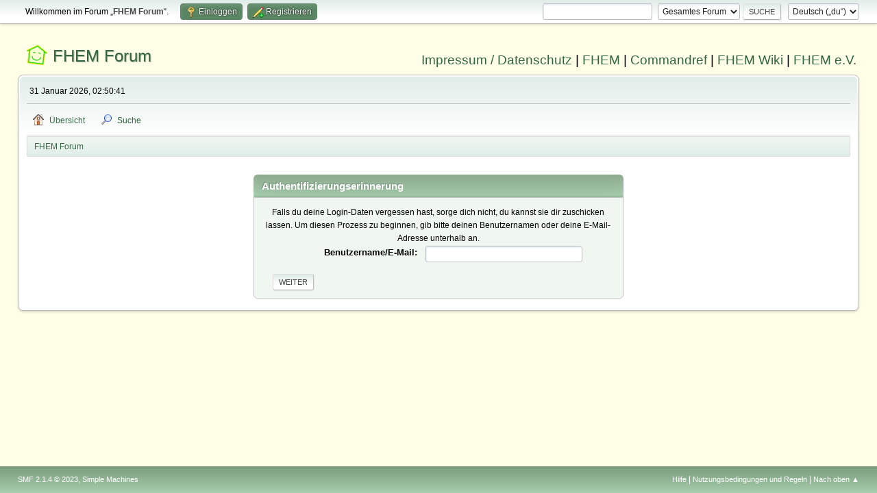

--- FILE ---
content_type: text/html; charset=UTF-8
request_url: https://forum.fhem.de/index.php?PHPSESSID=qgfcrmbnhipo28h96amko7miv7&action=reminder
body_size: 2896
content:
<!DOCTYPE html>
<html lang="de-DE">
<head>
	<meta charset="UTF-8">
	<link rel="stylesheet" href="https://forum.fhem.de/Themes/fhem-Curve2-or/css/minified_f0ff395489f0445fba412d46f2a3a201.css?smf214_1735572118">
	<style>
	.postarea .bbc_img, .list_posts .bbc_img, .post .inner .bbc_img, form#reported_posts .bbc_img, #preview_body .bbc_img { max-width: min(100%,1024px); }
	
	.postarea .bbc_img, .list_posts .bbc_img, .post .inner .bbc_img, form#reported_posts .bbc_img, #preview_body .bbc_img { max-height: 1024px; }
	
	</style><link rel="stylesheet" href="/Themes/core/css/all.min.css">
	<script>
		var smf_theme_url = "https://forum.fhem.de/Themes/fhem-Curve2-or";
		var smf_default_theme_url = "https://forum.fhem.de/Themes/default";
		var smf_images_url = "https://forum.fhem.de/Themes/fhem-Curve2-or/images";
		var smf_smileys_url = "https://forum.fhem.de/Smileys";
		var smf_smiley_sets = "fugue,alienine";
		var smf_smiley_sets_default = "fugue";
		var smf_avatars_url = "https://forum.fhem.de/avatars";
		var smf_scripturl = "https://forum.fhem.de/index.php?PHPSESSID=qgfcrmbnhipo28h96amko7miv7&amp;";
		var smf_iso_case_folding = false;
		var smf_charset = "UTF-8";
		var smf_session_id = "69bc89a7c518073a6ce103f1c6b66933";
		var smf_session_var = "ead5202aac20";
		var smf_member_id = 0;
		var ajax_notification_text = 'Lade...';
		var help_popup_heading_text = 'Alles zu kompliziert? Lass es mich erklären:';
		var banned_text = 'Gast, du bist aus diesem Forum verbannt!';
		var smf_txt_expand = 'Erweitern';
		var smf_txt_shrink = 'Verringern';
		var smf_collapseAlt = 'Verstecken';
		var smf_expandAlt = 'Zeige';
		var smf_quote_expand = false;
		var allow_xhjr_credentials = false;
	</script>
	<script src="https://forum.fhem.de/Themes/default/scripts/jquery-3.6.3.min.js"></script>
	<script src="https://forum.fhem.de/Themes/fhem-Curve2-or/scripts/minified_b2dc55f2b7d8b752821ffa421d95f890.js?smf214_1735572118"></script>
	<script>
	var smf_you_sure ='Bist du sicher, dass du das tun möchtest?';
	</script>
	<title>Authentifizierungserinnerung</title>
	<meta name="viewport" content="width=device-width, initial-scale=1">
	<meta property="og:site_name" content="FHEM Forum">
	<meta property="og:title" content="Authentifizierungserinnerung">
	<meta name="keywords" content="FHEM, Intelligentes Haus, Intelligentes Wohnen, Smart Home, Hausautomation, Haussteuerung, Smart Metering, Funk-Haussteuerung, Haustechnik, FS20, Homematic, 1-Wire, FHT, FHZ1000, FHZ1300, X10, Lichtsteuerung, Heizungssteuerung, Energiezähler, ELV, Conrad, EQ3">
	<meta property="og:description" content="Authentifizierungserinnerung">
	<meta name="description" content="Authentifizierungserinnerung">
	<meta name="theme-color" content="#557EA0">
	<meta name="robots" content="noindex">
	<link rel="help" href="https://forum.fhem.de/index.php?PHPSESSID=qgfcrmbnhipo28h96amko7miv7&amp;action=help">
	<link rel="contents" href="https://forum.fhem.de/index.php?PHPSESSID=qgfcrmbnhipo28h96amko7miv7&amp;">
	<link rel="search" href="https://forum.fhem.de/index.php?PHPSESSID=qgfcrmbnhipo28h96amko7miv7&amp;action=search">
	<link rel="alternate" type="application/rss+xml" title="FHEM Forum - RSS" href="https://forum.fhem.de/index.php?PHPSESSID=qgfcrmbnhipo28h96amko7miv7&amp;action=.xml;type=rss2">
	<link rel="alternate" type="application/atom+xml" title="FHEM Forum - Atom" href="https://forum.fhem.de/index.php?PHPSESSID=qgfcrmbnhipo28h96amko7miv7&amp;action=.xml;type=atom">
</head>
<body id="chrome" class="action_reminder">
<div id="footerfix">
	<div id="top_section">
		<div class="inner_wrap">
			<ul class="floatleft" id="top_info">
				<li class="welcome">
					Willkommen im Forum „<strong>FHEM Forum</strong>“.
				</li>
				<li class="button_login">
					<a href="https://forum.fhem.de/index.php?PHPSESSID=qgfcrmbnhipo28h96amko7miv7&amp;action=login" class="open" onclick="return reqOverlayDiv(this.href, 'Einloggen', 'login');">
						<span class="main_icons login"></span>
						<span class="textmenu">Einloggen</span>
					</a>
				</li>
				<li class="button_signup">
					<a href="https://forum.fhem.de/index.php?PHPSESSID=qgfcrmbnhipo28h96amko7miv7&amp;action=signup" class="open">
						<span class="main_icons regcenter"></span>
						<span class="textmenu">Registrieren</span>
					</a>
				</li>
			</ul>
			<form id="languages_form" method="get" class="floatright">
				<select id="language_select" name="language" onchange="this.form.submit()">
					<option value="german_informal" selected="selected">Deutsch („du“)</option>
					<option value="english">English</option>
				</select>
				<noscript>
					<input type="submit" value="Los">
				</noscript>
			</form>
			<form id="search_form" class="floatright" action="https://forum.fhem.de/index.php?PHPSESSID=qgfcrmbnhipo28h96amko7miv7&amp;action=search2" method="post" accept-charset="UTF-8">
				<input type="search" name="search" value="">&nbsp;
				<select name="search_selection">
					<option value="all" selected>Gesamtes Forum </option>
				</select>
				<input type="submit" name="search2" value="Suche" class="button">
				<input type="hidden" name="advanced" value="0">
			</form>
		</div><!-- .inner_wrap -->
	</div><!-- #top_section -->
	<div id="header">
                <h1 class="forumtitle">
                        <a id="top" href="https://forum.fhem.de/index.php?PHPSESSID=qgfcrmbnhipo28h96amko7miv7&amp;">FHEM Forum</a>
                </h1>
                <div id="siteslogan"><a href="https://fhem.de/Impressum.html" target=_new>Impressum / Datenschutz</a> | <a href="https://fhem.de/" target=_new>FHEM</a> | <a href="https://commandref.fhem.de/" target=_new>Commandref</a> | <a href="https://wiki.fhem.de/" target=_new>FHEM Wiki</a> | <a href="https://verein.fhem.de/" target=_new>FHEM e.V.</a></div>
        </div>
	<div id="wrapper">
		<div id="upper_section">
			<div id="inner_section">
				<div id="inner_wrap" class="hide_720">
					<div class="user">
						<time datetime="2026-01-31T01:50:41Z">31 Januar 2026, 02:50:41</time>
					</div>
				</div>
				<a class="mobile_user_menu">
					<span class="menu_icon"></span>
					<span class="text_menu">Hauptmenü</span>
				</a>
				<div id="main_menu">
					<div id="mobile_user_menu" class="popup_container">
						<div class="popup_window description">
							<div class="popup_heading">Hauptmenü
								<a href="javascript:void(0);" class="main_icons hide_popup"></a>
							</div>
							
					<ul class="dropmenu menu_nav">
						<li class="button_home">
							<a href="https://forum.fhem.de/index.php?PHPSESSID=qgfcrmbnhipo28h96amko7miv7&amp;">
								<span class="main_icons home"></span><span class="textmenu">Übersicht</span>
							</a>
						</li>
						<li class="button_search">
							<a href="https://forum.fhem.de/index.php?PHPSESSID=qgfcrmbnhipo28h96amko7miv7&amp;action=search">
								<span class="main_icons search"></span><span class="textmenu">Suche</span>
							</a>
						</li>
					</ul><!-- .menu_nav -->
						</div>
					</div>
				</div>
				<div class="navigate_section">
					<ul>
						<li class="last">
							<a href="https://forum.fhem.de/index.php?PHPSESSID=qgfcrmbnhipo28h96amko7miv7&amp;"><span>FHEM Forum</span></a>
						</li>
					</ul>
				</div><!-- .navigate_section -->
			</div><!-- #inner_section -->
		</div><!-- #upper_section -->
		<div id="content_section">
			<div id="main_content_section">
	<br>
	<form action="https://forum.fhem.de/index.php?PHPSESSID=qgfcrmbnhipo28h96amko7miv7&amp;action=reminder;sa=picktype" method="post" accept-charset="UTF-8">
		<div class="tborder login">
			<div class="cat_bar">
				<h3 class="catbg">Authentifizierungserinnerung</h3>
			</div>
			<div class="roundframe">
				<p class="smalltext centertext">Falls du deine Login-Daten vergessen hast, sorge dich nicht, du kannst sie dir zuschicken lassen. Um diesen Prozess zu beginnen, gib bitte deinen Benutzernamen oder deine E-Mail-Adresse unterhalb an.</p>
				<dl>
					<dt>Benutzername/E-Mail:</dt>
					<dd><input type="text" name="user" size="30"></dd>
				</dl>
				<input type="submit" value="Weiter" class="button">
				<br class="clear">
			</div>
		</div>
		<input type="hidden" name="ead5202aac20" value="69bc89a7c518073a6ce103f1c6b66933">
		<input type="hidden" name="d38777520" value="a171a0aad9bac7d01d6fa41ca9b5d042">
	</form>
			</div><!-- #main_content_section -->
		</div><!-- #content_section -->
	</div><!-- #wrapper -->
</div><!-- #footerfix -->
	<div id="footer">
		<div class="inner_wrap">
		<ul>
			<li class="floatright"><a href="https://forum.fhem.de/index.php?PHPSESSID=qgfcrmbnhipo28h96amko7miv7&amp;action=help">Hilfe</a> | <a href="https://forum.fhem.de/index.php?PHPSESSID=qgfcrmbnhipo28h96amko7miv7&amp;action=agreement">Nutzungsbedingungen und Regeln</a> | <a href="#top_section">Nach oben &#9650;</a></li>
			<li class="copyright"><a href="https://forum.fhem.de/index.php?PHPSESSID=qgfcrmbnhipo28h96amko7miv7&amp;action=credits" title="Lizenz" target="_blank" rel="noopener">SMF 2.1.4 &copy; 2023</a>, <a href="https://www.simplemachines.org" title="Simple Machines" target="_blank" rel="noopener">Simple Machines</a></li>
		</ul>
		</div>
	</div><!-- #footer -->
<script>
window.addEventListener("DOMContentLoaded", function() {
	function triggerCron()
	{
		$.get('https://forum.fhem.de' + "/cron.php?ts=1769824230");
	}
	window.setTimeout(triggerCron, 1);
});
</script>
</body>
</html>